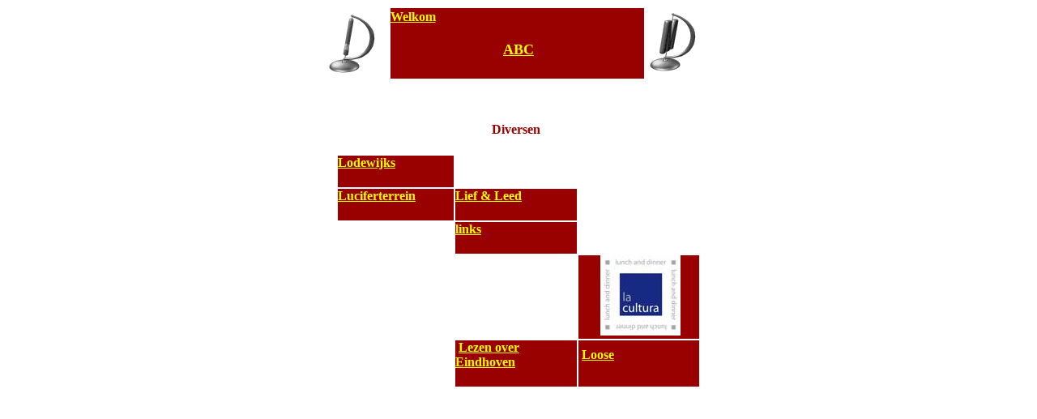

--- FILE ---
content_type: text/html
request_url: https://oud-eindhoven.nl/ABC-links/l.html
body_size: 745
content:
<HTML>  
<HEAD>
  <META NAME="GENERATOR" CONTENT="Adobe PageMill 3.0 Mac">
  <TITLE>L</TITLE>
</HEAD>
<BODY BGCOLOR="#ffffff" LINK="#ffff00" ALINK="#ffff00">

<P><CENTER><TABLE WIDTH="475" BORDER="0" CELLSPACING="2" CELLPADDING="0"
HEIGHT="91">
  <TR>
    <TD WIDTH="16%" HEIGHT="86"><A HREF="http://www.oud-eindhoven.nl/l.html"><IMG 
      SRC="../b-letters/L-beweeg.gif" WIDTH="60" HEIGHT="75" ALIGN="BOTTOM"
      BORDER="0" NATURALSIZEFLAG="3"></A></TD> 
    <TD WIDTH="67%" BGCOLOR="#990000">
      <H4><A HREF="../home.html">Welkom</A></H4>

      <H4><CENTER>&nbsp;<FONT SIZE="+1"><A HREF="../abc.html">ABC</A></FONT></CENTER></H4>
    </TD>
    <TD WIDTH="17%">&nbsp;<A HREF="m.html"><IMG SRC="../b-letters/m-beweeg.gif"
      WIDTH="60" HEIGHT="75" ALIGN="BOTTOM" BORDER="0" NATURALSIZEFLAG="3"></A></TD> 
  </TR>
</TABLE></CENTER></P>

<P><CENTER>&nbsp;</CENTER></P>

<P><CENTER><TABLE WIDTH="450" BORDER="0" CELLSPACING="2" CELLPADDING="0">
  <TR>
    <TD WIDTH="33%">&nbsp;</TD> 
    <TD WIDTH="33%">
      <H4><CENTER><FONT COLOR="#990000">Diversen</FONT></CENTER></H4>
    </TD>
    <TD WIDTH="34%">&nbsp;</TD> 
  </TR>
  <TR>
    <TD WIDTH="33%" BGCOLOR="#990000">
      <H4><A HREF="../bedrijven%20EHV/lodewijks-demer.html">Lodewijks</A></H4>
    </TD>
    <TD WIDTH="33%"></TD>
    <TD WIDTH="34%"></TD>
  </TR>
  <TR>
    <TD WIDTH="33%" BGCOLOR="#990000">
      <H4><A HREF="http://www.bergenbinnen.info/">Luciferterrein</A></H4>
    </TD>
    <TD WIDTH="33%" BGCOLOR="#990000">
      <H4><A HREF="../lief-leed..html">Lief &amp; Leed</A></H4>
    </TD>
    <TD WIDTH="34%">&nbsp;</TD> 
  </TR>
  <TR>
    <TD WIDTH="33%">&nbsp;</TD> 
    <TD WIDTH="33%" BGCOLOR="#990000">
      <H4><A HREF="../links.html">links</A></H4>
    </TD>
    <TD WIDTH="34%">&nbsp;</TD> 
  </TR>
  <TR>
    <TD WIDTH="33%">&nbsp;</TD> 
    <TD WIDTH="33%"></TD>
    <TD WIDTH="34%" BGCOLOR="#990000">
      <P><CENTER>&nbsp;<A HREF="http://www.lacultura.nl/"><IMG SRC="../banners/lacultura.002.jpg"
      WIDTH="99" HEIGHT="99" ALIGN="BOTTOM" BORDER="0" NATURALSIZEFLAG="3"></A></CENTER></TD>
  </TR>
  <TR>
    <TD WIDTH="33%">&nbsp;</TD> 
    <TD WIDTH="33%" BGCOLOR="#990000">
      <H4>&nbsp;<A HREF="../boeken.html">Lezen over Eindhoven</A></H4>
    </TD>
    <TD WIDTH="34%" BGCOLOR="#990000">
      <H4>&nbsp;<A HREF="http://www.looseshop.nl/">Loose</A></H4>
    </TD>
  </TR>
  <TR>
    <TD WIDTH="33%">&nbsp;</TD> 
    <TD WIDTH="33%">&nbsp;</TD> 
    <TD WIDTH="34%">&nbsp;</TD> 
  </TR>
  <TR>
    <TD WIDTH="33%">&nbsp;</TD> 
    <TD WIDTH="33%">&nbsp;</TD> 
    <TD WIDTH="34%">&nbsp;</TD> 
  </TR>
  <TR>
    <TD WIDTH="33%">&nbsp;</TD> 
    <TD WIDTH="33%">&nbsp;</TD> 
    <TD WIDTH="34%">&nbsp;</TD> 
  </TR>
  <TR>
    <TD WIDTH="33%">&nbsp;</TD> 
    <TD WIDTH="33%">&nbsp;</TD> 
    <TD WIDTH="34%">&nbsp;</TD> 
  </TR>
  <TR>
    <TD WIDTH="33%">&nbsp;</TD> 
    <TD WIDTH="33%">&nbsp;</TD> 
    <TD WIDTH="34%">&nbsp;</TD> 
  </TR>
  <TR>
    <TD WIDTH="33%">&nbsp;</TD> 
    <TD WIDTH="33%">&nbsp;</TD> 
    <TD WIDTH="34%">&nbsp;</TD> 
  </TR>
  <TR>
    <TD WIDTH="33%">&nbsp;</TD> 
    <TD WIDTH="33%">&nbsp;</TD> 
    <TD WIDTH="34%">&nbsp;</TD> 
  </TR>
  <TR>
    <TD WIDTH="33%">&nbsp;</TD> 
    <TD WIDTH="33%">&nbsp;</TD> 
    <TD WIDTH="34%">&nbsp;</TD> 
  </TR>
  <TR>
    <TD WIDTH="33%">&nbsp;</TD> 
    <TD WIDTH="33%">&nbsp;</TD> 
    <TD WIDTH="34%">&nbsp;</TD> 
  </TR>
  <TR>
    <TD WIDTH="33%">&nbsp;</TD> 
    <TD WIDTH="33%">&nbsp;</TD> 
    <TD WIDTH="34%">&nbsp;</TD> 
  </TR>
  <TR>
    <TD WIDTH="33%">&nbsp;</TD> 
    <TD WIDTH="33%">&nbsp;</TD> 
    <TD WIDTH="34%">&nbsp;</TD> 
  </TR>
  <TR>
    <TD WIDTH="33%">&nbsp;</TD> 
    <TD WIDTH="33%">&nbsp;</TD> 
    <TD WIDTH="34%">&nbsp;</TD> 
  </TR>
  <TR>
    <TD WIDTH="33%">&nbsp;</TD> 
    <TD WIDTH="33%">&nbsp;</TD> 
    <TD WIDTH="34%">&nbsp;</TD> 
  </TR>
  <TR>
    <TD WIDTH="33%">&nbsp;</TD> 
    <TD WIDTH="33%">&nbsp;<TABLE WIDTH="150" BORDER="0" CELLSPACING="2"
      CELLPADDING="0">
         
        <TR>
          <TD WIDTH="33%" BGCOLOR="#990000">
            <P><CENTER>&nbsp;<A HREF="../vanalleswat.html">Zoekertjes</A></CENTER></TD>
        </TR>
      </TABLE></TD>
    <TD WIDTH="34%">&nbsp;</TD> 
  </TR>
</TABLE></CENTER></P>

<P><CENTER><A HREF="mailto:oudeindhoven@gmail.com"><FONT SIZE="+1"><IMG 
SRC="../image/4183keyboard_key.gif" WIDTH="50" HEIGHT="50" ALIGN="BOTTOM"
BORDER="0" NATURALSIZEFLAG="3"></FONT></A></CENTER>

</BODY>
</HTML>
